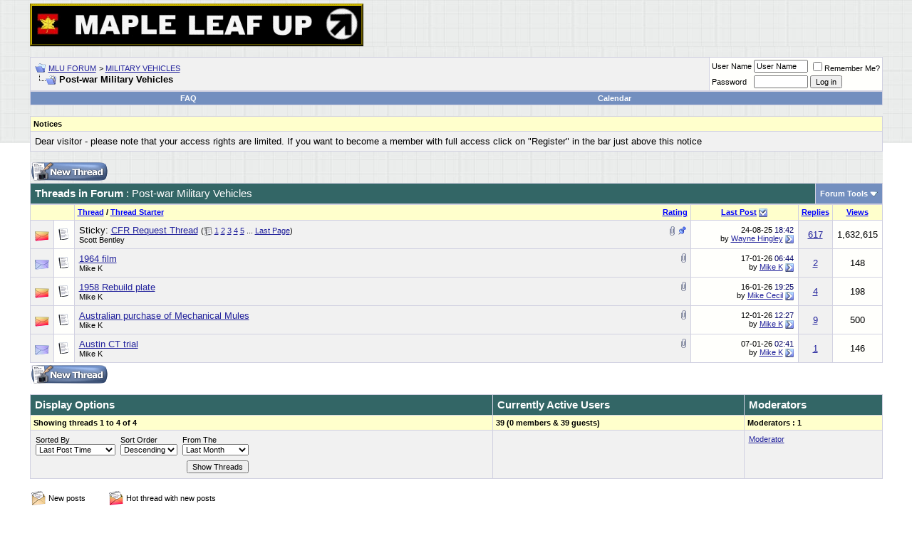

--- FILE ---
content_type: text/html; charset=ISO-8859-1
request_url: http://www.mapleleafup.net/forums/forumdisplay.php?s=4fdd2dab42d908c787959b8699230fe4&f=8
body_size: 39019
content:
<!DOCTYPE html PUBLIC "-//W3C//DTD XHTML 1.0 Transitional//EN" "http://www.w3.org/TR/xhtml1/DTD/xhtml1-transitional.dtd">
<html xmlns="http://www.w3.org/1999/xhtml" dir="ltr" lang="en">
<head>
<meta http-equiv="Content-Type" content="text/html; charset=ISO-8859-1" />
<meta name="generator" content="vBulletin 3.8.4" />

<meta name="keywords" content="Post-war Military Vehicles, Maple Leaf Up, Canadian Army, Canadian Army Overseas in WW2, Northwest Europe, ETO, Montgomery, Crerar, Simonds, Universal carrier, Bren, Sten, Lee-Enfield, PIAT, Kangaroo, Ram, Sherman, Grizzly, Normandy, Scheldt, khaki, Patt 37, MacKenzie King, Churchill, Canadian Military Pattern, C15TA, 15A, 60L, 19 set, 38 set, military radios, Falaise, Caen, Heavy Utility, field artillery, RA, Italy, 8th Army, Zombies, regiment, World War II, Ford, Chev, Daimler, Montreal Locomotive Works, John Inglis, Browning, W/T, R/T, armor, Canadian Infantry Division, Canadian Armoured Division, 1st Canadian Armoured Carrier Regiment,  Otter, Fox, Lynx, armoured car, scout car, tank, light tank, recce, reconnaissance, military vehicles, broad arrow, gun tractor, FAT, CGT, 25 pdr, anti-tank, 17 pdr, Firefly, Stuart,  WW2, British, Canadian, Commonwealth, CMP, RCASC, CAC, RCEME, infantry, links, armour, LRDG, Ortona" />
<meta name="description" content="Enough of you out there own the newer stuff, and this is your space. What do you have, and what do you need to know?" />


<!-- CSS Stylesheet -->
<style type="text/css" id="vbulletin_css">
/**
* vBulletin 3.8.4 CSS
* Style: 'MLU FORUM vBulletin 3 Style'; Style ID: 1
*/
body
{
	background: #FFFFFF url(images/graphbkgrnd.jpg) repeat-x top left;
	color: #000000;
	font: 10pt verdana, geneva, lucida, 'lucida grande', arial, helvetica, sans-serif;
	margin: 5px 10px 10px 10px;
	padding: 0px;
}
a:link, body_alink
{
	color: #22229C;
}
a:visited, body_avisited
{
	color: #22229C;
}
a:hover, a:active, body_ahover
{
	color: #FF4400;
}
.page
{
	background: #FFFFFF url(images/graphbkgrnd.jpg) repeat-x top left;
	color: #000000;
}
td, th, p, li
{
	font: 10pt verdana, geneva, lucida, 'lucida grande', arial, helvetica, sans-serif;
}
.tborder
{
	background: #D1D1E1;
	color: #000000;
}
.tcat
{
	background: #336666;
	color: #FFFFFF;
	font: bold 11pt verdana, geneva, lucida, 'lucida grande', arial, helvetica, sans-serif;
}
.tcat a:link, .tcat_alink
{
	color: #FFFF00;
	text-decoration: none;
}
.tcat a:visited, .tcat_avisited
{
	color: #FFFF00;
	text-decoration: none;
}
.tcat a:hover, .tcat a:active, .tcat_ahover
{
	color: #FFFF00;
	text-decoration: underline;
}
.thead
{
	background: #FFFFCC;
	color: #000000;
	font: bold 11px tahoma, verdana, geneva, lucida, 'lucida grande', arial, helvetica, sans-serif;
}
.thead a:link, .thead_alink
{
	color: #0000FF;
}
.thead a:visited, .thead_avisited
{
	color: #0000FF;
}
.thead a:hover, .thead a:active, .thead_ahover
{
	color: #FF4400;
}
.tfoot
{
	background: #738FBF;
	color: #FFFFFF;
	font: bold 12pt verdana, geneva, lucida, 'lucida grande', arial, helvetica, sans-serif;
}
.tfoot a:link, .tfoot_alink
{
	color: #FFFFFF;
	text-decoration: none;
}
.tfoot a:visited, .tfoot_avisited
{
	color: #FFFFFF;
	text-decoration: none;
}
.tfoot a:hover, .tfoot a:active, .tfoot_ahover
{
	color: #FFFF00;
	text-decoration: underline;
}
.alt1, .alt1Active
{
	background: #F1F1F1;
	color: #000000;
}
.alt2, .alt2Active
{
	background: #FFFFFC;
	color: #000000;
}
.inlinemod
{
	background: #FFFFCC;
	color: #000000;
}
.wysiwyg
{
	background: #F1F1F1;
	color: #000000;
	font: 10pt verdana, geneva, lucida, 'lucida grande', arial, helvetica, sans-serif;
}
textarea, .bginput
{
	font: 10pt verdana, geneva, lucida, 'lucida grande', arial, helvetica, sans-serif;
}
.bginput option, .bginput optgroup
{
	font-size: 10pt;
	font-family: verdana, geneva, lucida, 'lucida grande', arial, helvetica, sans-serif;
}
.button
{
	font: 11px verdana, geneva, lucida, 'lucida grande', arial, helvetica, sans-serif;
}
select
{
	font: 11px verdana, geneva, lucida, 'lucida grande', arial, helvetica, sans-serif;
}
option, optgroup
{
	font-size: 11px;
	font-family: verdana, geneva, lucida, 'lucida grande', arial, helvetica, sans-serif;
}
.smallfont
{
	font: 11px verdana, geneva, lucida, 'lucida grande', arial, helvetica, sans-serif;
}
.time
{
	color: #000066;
}
.navbar
{
	font: 11px verdana, geneva, lucida, 'lucida grande', arial, helvetica, sans-serif;
}
.highlight
{
	color: #FF0000;
	font-weight: bold;
}
.fjsel
{
	background: #3E5C92;
	color: #E0E0F6;
}
.fjdpth0
{
	background: #F7F7F7;
	color: #000000;
}
.panel
{
	background: #E4E7F5 url(images/gradients/gradient_panel.gif) repeat-x top left;
	color: #000000;
	padding: 10px;
	border: 2px outset;
}
.panelsurround
{
	background: #D1D4E0 url(images/gradients/gradient_panelsurround.gif) repeat-x top left;
	color: #000000;
}
legend
{
	color: #22229C;
	font: 11px tahoma, verdana, geneva, lucida, 'lucida grande', arial, helvetica, sans-serif;
}
.vbmenu_control
{
	background: #738FBF;
	color: #FFFFFF;
	font: bold 11px tahoma, verdana, geneva, lucida, 'lucida grande', arial, helvetica, sans-serif;
	padding: 3px 6px 3px 6px;
	white-space: nowrap;
}
.vbmenu_control a:link, .vbmenu_control_alink
{
	color: #FFFFFF;
	text-decoration: none;
}
.vbmenu_control a:visited, .vbmenu_control_avisited
{
	color: #FFFFFF;
	text-decoration: none;
}
.vbmenu_control a:hover, .vbmenu_control a:active, .vbmenu_control_ahover
{
	color: #FFFF00;
	text-decoration: underline;
}
.vbmenu_popup
{
	background: #FFFFFF;
	color: #000000;
	border: 1px solid #0B198C;
}
.vbmenu_option
{
	background: #BBC7CE;
	color: #000000;
	font: 11px verdana, geneva, lucida, 'lucida grande', arial, helvetica, sans-serif;
	white-space: nowrap;
	cursor: pointer;
}
.vbmenu_option a:link, .vbmenu_option_alink
{
	color: #22229C;
	text-decoration: none;
}
.vbmenu_option a:visited, .vbmenu_option_avisited
{
	color: #22229C;
	text-decoration: none;
}
.vbmenu_option a:hover, .vbmenu_option a:active, .vbmenu_option_ahover
{
	color: #FFFFFF;
	text-decoration: none;
}
.vbmenu_hilite
{
	background: #8A949E;
	color: #FFFFFF;
	font: 11px verdana, geneva, lucida, 'lucida grande', arial, helvetica, sans-serif;
	white-space: nowrap;
	cursor: pointer;
}
.vbmenu_hilite a:link, .vbmenu_hilite_alink
{
	color: #FFFFFF;
	text-decoration: none;
}
.vbmenu_hilite a:visited, .vbmenu_hilite_avisited
{
	color: #FFFFFF;
	text-decoration: none;
}
.vbmenu_hilite a:hover, .vbmenu_hilite a:active, .vbmenu_hilite_ahover
{
	color: #FFFFFF;
	text-decoration: none;
}
/* ***** styling for 'big' usernames on postbit etc. ***** */
.bigusername { font-size: 14pt; }

/* ***** small padding on 'thead' elements ***** */
td.thead, th.thead, div.thead { padding: 4px; }

/* ***** basic styles for multi-page nav elements */
.pagenav a { text-decoration: none; }
.pagenav td { padding: 2px 4px 2px 4px; }

/* ***** de-emphasized text */
.shade, a.shade:link, a.shade:visited { color: #777777; text-decoration: none; }
a.shade:active, a.shade:hover { color: #FF4400; text-decoration: underline; }
.tcat .shade, .thead .shade, .tfoot .shade { color: #DDDDDD; }

/* ***** define margin and font-size for elements inside panels ***** */
.fieldset { margin-bottom: 6px; }
.fieldset, .fieldset td, .fieldset p, .fieldset li { font-size: 11px; }
</style>
<link rel="stylesheet" type="text/css" href="clientscript/vbulletin_important.css?v=384" />


<!-- / CSS Stylesheet -->

<script type="text/javascript" src="clientscript/yui/yahoo-dom-event/yahoo-dom-event.js?v=384"></script>
<script type="text/javascript" src="clientscript/yui/connection/connection-min.js?v=384"></script>
<script type="text/javascript">
<!--
var SESSIONURL = "s=30a97fdaa33f2d781e2df759abc80942&";
var SECURITYTOKEN = "guest";
var IMGDIR_MISC = "images/misc";
var vb_disable_ajax = parseInt("0", 10);
// -->
</script>
<script type="text/javascript" src="clientscript/vbulletin_global.js?v=384"></script>
<script type="text/javascript" src="clientscript/vbulletin_menu.js?v=384"></script>


<title>Post-war Military Vehicles - MLU FORUM</title>

</head>
<body>
<!-- logo -->
<a name="top"></a>
<table border="0" width="95%" cellpadding="0" cellspacing="0" align="center">
<tr>
	<td align="left"><a href="index.php?s=30a97fdaa33f2d781e2df759abc80942"><img src="images/misc/vBulletin_logo.gif" border="0" alt="MLU FORUM" /></a></td>
	<td align="right" id="header_right_cell">
		&nbsp;
	</td>
</tr>
</table>
<!-- /logo -->

<!-- content table -->
<!-- open content container -->

<div align="center">
	<div class="page" style="width:95%; text-align:left">
		<div style="padding:0px 0px 0px 0px" align="left">





<br />

<!-- breadcrumb, login, pm info -->
<table class="tborder" cellpadding="6" cellspacing="1" border="0" width="100%" align="center">
<tr>
	<td class="alt1" width="100%">
		
			<table cellpadding="0" cellspacing="0" border="0">
			<tr valign="bottom">
				<td><a href="#" onclick="history.back(1); return false;"><img src="images/misc/navbits_start.gif" alt="Go Back" border="0" /></a></td>
				<td>&nbsp;</td>
				<td width="100%"><span class="navbar"><a href="index.php?s=30a97fdaa33f2d781e2df759abc80942" accesskey="1">MLU FORUM</a></span> 
	<span class="navbar">&gt; <a href="forumdisplay.php?s=30a97fdaa33f2d781e2df759abc80942&amp;f=4">MILITARY VEHICLES</a></span>

</td>
			</tr>
			<tr>
				<td class="navbar" style="font-size:10pt; padding-top:1px" colspan="3"><a href="/forums/forumdisplay.php?s=4fdd2dab42d908c787959b8699230fe4&amp;f=8"><img class="inlineimg" src="images/misc/navbits_finallink_ltr.gif" alt="Reload this Page" border="0" /></a> <strong>
	Post-war Military Vehicles

</strong></td>
			</tr>
			</table>
		
	</td>

	<td class="alt2" nowrap="nowrap" style="padding:0px">
		<!-- login form -->
		<form action="login.php?do=login" method="post" onsubmit="md5hash(vb_login_password, vb_login_md5password, vb_login_md5password_utf, 0)">
		<script type="text/javascript" src="clientscript/vbulletin_md5.js?v=384"></script>
		<table cellpadding="0" cellspacing="3" border="0">
		<tr>
			<td class="smallfont" style="white-space: nowrap;"><label for="navbar_username">User Name</label></td>
			<td><input type="text" class="bginput" style="font-size: 11px" name="vb_login_username" id="navbar_username" size="10" accesskey="u" tabindex="101" value="User Name" onfocus="if (this.value == 'User Name') this.value = '';" /></td>
			<td class="smallfont" nowrap="nowrap"><label for="cb_cookieuser_navbar"><input type="checkbox" name="cookieuser" value="1" tabindex="103" id="cb_cookieuser_navbar" accesskey="c" />Remember Me?</label></td>
		</tr>
		<tr>
			<td class="smallfont"><label for="navbar_password">Password</label></td>
			<td><input type="password" class="bginput" style="font-size: 11px" name="vb_login_password" id="navbar_password" size="10" tabindex="102" /></td>
			<td><input type="submit" class="button" value="Log in" tabindex="104" title="Enter your username and password in the boxes provided to login, or click the 'register' button to create a profile for yourself." accesskey="s" /></td>
		</tr>
		</table>
		<input type="hidden" name="s" value="30a97fdaa33f2d781e2df759abc80942" />
		<input type="hidden" name="securitytoken" value="guest" />
		<input type="hidden" name="do" value="login" />
		<input type="hidden" name="vb_login_md5password" />
		<input type="hidden" name="vb_login_md5password_utf" />
		</form>
		<!-- / login form -->
	</td>

</tr>
</table>
<!-- / breadcrumb, login, pm info -->

<!-- nav buttons bar -->
<div class="tborder" style="padding:1px; border-top-width:0px">
	<table cellpadding="0" cellspacing="0" border="0" width="100%" align="center">
	<tr align="center">
		
		
		
		<td class="vbmenu_control"><a rel="help" href="faq.php?s=30a97fdaa33f2d781e2df759abc80942" accesskey="5">FAQ</a></td>
		
			
			
		
		<td class="vbmenu_control"><a href="calendar.php?s=30a97fdaa33f2d781e2df759abc80942">Calendar</a></td>
		
			
			
		
		
		
		</tr>
	</table>
</div>
<!-- / nav buttons bar -->

<br />


<form action="profile.php?do=dismissnotice" method="post" id="notices">
<input type="hidden" name="do" value="dismissnotice" />
<input type="hidden" name="securitytoken" value="guest" />
<input type="hidden" id="dismiss_notice_hidden" name="dismiss_noticeid" value="" />
<input type="hidden" name="url" value="/forums/forumdisplay.php?f=8" />
	<table class="tborder" cellpadding="6" cellspacing="1" border="0" width="100%" align="center">
	<tr>
		<td class="thead">Notices</td>
	</tr>
	<tr>
		<td class="alt1">
			<div class="navbar_notice" id="navbar_notice_3">
	Dear visitor - please note that your access rights are limited. If you want to become a member with full access click on "Register" in the bar just above this notice
</div>
		</td>
	</tr>
	</table>
	<br />
</form>





<!-- NAVBAR POPUP MENUS -->

	
	
	
	
	
<!-- / NAVBAR POPUP MENUS -->

<!-- PAGENAV POPUP -->
	<div class="vbmenu_popup" id="pagenav_menu" style="display:none">
		<table cellpadding="4" cellspacing="1" border="0">
		<tr>
			<td class="thead" nowrap="nowrap">Go to Page...</td>
		</tr>
		<tr>
			<td class="vbmenu_option" title="nohilite">
			<form action="index.php" method="get" onsubmit="return this.gotopage()" id="pagenav_form">
				<input type="text" class="bginput" id="pagenav_itxt" style="font-size:11px" size="4" />
				<input type="button" class="button" id="pagenav_ibtn" value="Go" />
			</form>
			</td>
		</tr>
		</table>
	</div>
<!-- / PAGENAV POPUP -->









<!-- threads list  -->

<form action="inlinemod.php?forumid=8" method="post" id="inlinemodform">
<input type="hidden" name="url" value="" />
<input type="hidden" name="s" value="30a97fdaa33f2d781e2df759abc80942" />
<input type="hidden" name="securitytoken" value="guest" />
<input type="hidden" name="forumid" value="8" />

<!-- controls above thread list -->
<table cellpadding="0" cellspacing="0" border="0" width="100%" style="margin-bottom:3px">
<tr valign="bottom">
	<td class="smallfont"><a href="newthread.php?s=30a97fdaa33f2d781e2df759abc80942&amp;do=newthread&amp;f=8" rel="nofollow"><img src="images/buttons/newthread.gif" alt="Post New Thread" border="0" /></a></td>
	
</tr>
</table>
<!-- / controls above thread list -->
<table class="tborder" cellpadding="6" cellspacing="1" border="0" width="100%" align="center" style="border-bottom-width:0px">
<tr>
	<td class="tcat" width="100%">Threads in Forum<span class="normal"> : Post-war Military Vehicles</span></td>
	<td class="vbmenu_control" id="forumtools" nowrap="nowrap"><a href="/forums/forumdisplay.php?f=8&amp;nojs=1#goto_forumtools" rel="nofollow">Forum Tools</a> <script type="text/javascript"> vbmenu_register("forumtools"); </script></td>
	
</tr>
</table>

<table class="tborder" cellpadding="6" cellspacing="1" border="0" width="100%" align="center" id="threadslist">
<tbody>

<tr>

	
		<td class="thead" colspan="2">&nbsp;</td>
	
	<td class="thead" width="100%">
		<span style="float:right"><a href="forumdisplay.php?s=30a97fdaa33f2d781e2df759abc80942&amp;f=8&amp;daysprune=30&amp;order=desc&amp;sort=voteavg" rel="nofollow">Rating</a> </span>
		<a href="forumdisplay.php?s=30a97fdaa33f2d781e2df759abc80942&amp;f=8&amp;daysprune=30&amp;order=asc&amp;sort=title" rel="nofollow">Thread</a>  /
		<a href="forumdisplay.php?s=30a97fdaa33f2d781e2df759abc80942&amp;f=8&amp;daysprune=30&amp;order=asc&amp;sort=postusername" rel="nofollow">Thread Starter</a> 
	</td>
	<td class="thead" width="150" align="center" nowrap="nowrap"><span style="white-space:nowrap"><a href="forumdisplay.php?s=30a97fdaa33f2d781e2df759abc80942&amp;f=8&amp;daysprune=30&amp;order=desc&amp;sort=lastpost" rel="nofollow">Last Post</a> <a href="forumdisplay.php?s=30a97fdaa33f2d781e2df759abc80942&amp;f=8&amp;daysprune=30&amp;order=asc&amp;sort=lastpost&amp;pp=40&amp;page=1" rel="nofollow"><img class="inlineimg" src="images/buttons/sortasc.gif" alt="Reverse Sort Order" border="0" /></a></span></td>
	<td class="thead" align="center" nowrap="nowrap"><span style="white-space:nowrap"><a href="forumdisplay.php?s=30a97fdaa33f2d781e2df759abc80942&amp;f=8&amp;daysprune=30&amp;order=desc&amp;sort=replycount" rel="nofollow">Replies</a> </span></td>
	<td class="thead" align="center" nowrap="nowrap"><span style="white-space:nowrap"><a href="forumdisplay.php?s=30a97fdaa33f2d781e2df759abc80942&amp;f=8&amp;daysprune=30&amp;order=desc&amp;sort=views" rel="nofollow">Views</a> </span></td>

	

</tr>
</tbody>


	<!-- show threads -->
	<tbody id="threadbits_forum_8">
	
	<tr>
	<td class="alt1" id="td_threadstatusicon_14402">
		
		<img src="images/statusicon/thread_hot.gif" id="thread_statusicon_14402" alt="" border="" />
	</td>
	
		<td class="alt2"><img src="images/icons/icon1.gif" alt="" border="0" /></td>
	

	<td class="alt1" id="td_threadtitle_14402" title="**UPDATE 11 August 2015** 
 
The EDR Viewer as we knew it is no longer available. There is a basic version of the database which is very limited in...">

		
		<div>
			
				<span style="float:right">
					
					
					
					
					 <a href="#" onclick="attachments(14402); return false"> <img class="inlineimg" src="images/misc/paperclip.gif" border="0" alt="94 Attachment(s)" /></a> 
					
					 <img class="inlineimg" src="images/misc/sticky.gif" alt="Sticky Thread" /> 
				</span>
			
			
			
			Sticky: 
			
			
			<a href="showthread.php?s=30a97fdaa33f2d781e2df759abc80942&amp;t=14402" id="thread_title_14402">CFR Request Thread</a>
			<span class="smallfont" style="white-space:nowrap">(<img class="inlineimg" src="images/misc/multipage.gif" alt="Multi-page thread" border="0" />  <a href="showthread.php?s=30a97fdaa33f2d781e2df759abc80942&amp;t=14402">1</a> <a href="showthread.php?s=30a97fdaa33f2d781e2df759abc80942&amp;t=14402&amp;page=2">2</a> <a href="showthread.php?s=30a97fdaa33f2d781e2df759abc80942&amp;t=14402&amp;page=3">3</a> <a href="showthread.php?s=30a97fdaa33f2d781e2df759abc80942&amp;t=14402&amp;page=4">4</a> <a href="showthread.php?s=30a97fdaa33f2d781e2df759abc80942&amp;t=14402&amp;page=5">5</a> ... <a href="showthread.php?s=30a97fdaa33f2d781e2df759abc80942&amp;t=14402&amp;page=21">Last Page</a>)</span>
		</div>

		

		<div class="smallfont">
			
			
				<span style="cursor:pointer" onclick="window.open('member.php?s=30a97fdaa33f2d781e2df759abc80942&amp;u=4071', '_self')">Scott Bentley</span>
			
		</div>

		

	</td>

	
	<td class="alt2" title="Replies: 617, Views: 1,632,615">
		<div class="smallfont" style="text-align:right; white-space:nowrap">
			24-08-25 <span class="time">18:42</span><br />
			by <a href="member.php?s=30a97fdaa33f2d781e2df759abc80942&amp;find=lastposter&amp;t=14402" rel="nofollow">Wayne Hingley</a>  <a href="showthread.php?s=30a97fdaa33f2d781e2df759abc80942&amp;p=299144#post299144"><img class="inlineimg" src="images/buttons/lastpost.gif" alt="Go to last post" border="0" /></a>
		</div>
	</td>
	

	
		<td class="alt1" align="center"><a href="misc.php?do=whoposted&amp;t=14402" onclick="who(14402); return false;">617</a></td>
		<td class="alt2" align="center">1,632,615</td>

		
	

	
</tr>
	
	<tr>
	<td class="alt1" id="td_threadstatusicon_35263">
		
		<img src="images/statusicon/thread.gif" id="thread_statusicon_35263" alt="" border="" />
	</td>
	
		<td class="alt2"><img src="images/icons/icon1.gif" alt="" border="0" /></td>
	

	<td class="alt1" id="td_threadtitle_35263" title="This AWM  film , dated 1964, shows a few WW2 vehicles still in use in the Australian Army. The date may be incorrect , but the film description is...">

		
		<div>
			
				<span style="float:right">
					
					
					
					
					 <a href="#" onclick="attachments(35263); return false"> <img class="inlineimg" src="images/misc/paperclip.gif" border="0" alt="5 Attachment(s)" /></a> 
					
					
				</span>
			
			
			
			
			
			
			<a href="showthread.php?s=30a97fdaa33f2d781e2df759abc80942&amp;t=35263" id="thread_title_35263">1964 film</a>
			
		</div>

		

		<div class="smallfont">
			
			
				<span style="cursor:pointer" onclick="window.open('member.php?s=30a97fdaa33f2d781e2df759abc80942&amp;u=31', '_self')">Mike K</span>
			
		</div>

		

	</td>

	
	<td class="alt2" title="Replies: 2, Views: 148">
		<div class="smallfont" style="text-align:right; white-space:nowrap">
			17-01-26 <span class="time">06:44</span><br />
			by <a href="member.php?s=30a97fdaa33f2d781e2df759abc80942&amp;find=lastposter&amp;t=35263" rel="nofollow">Mike K</a>  <a href="showthread.php?s=30a97fdaa33f2d781e2df759abc80942&amp;p=299953#post299953"><img class="inlineimg" src="images/buttons/lastpost.gif" alt="Go to last post" border="0" /></a>
		</div>
	</td>
	

	
		<td class="alt1" align="center"><a href="misc.php?do=whoposted&amp;t=35263" onclick="who(35263); return false;">2</a></td>
		<td class="alt2" align="center">148</td>

		
	

	
</tr><tr>
	<td class="alt1" id="td_threadstatusicon_35261">
		
		<img src="images/statusicon/thread_hot.gif" id="thread_statusicon_35261" alt="" border="" />
	</td>
	
		<td class="alt2"><img src="images/icons/icon1.gif" alt="" border="0" /></td>
	

	<td class="alt1" id="td_threadtitle_35261" title="A guy in NSW found this engine build tag on his ex Aust Army  jeep. Seems to be dated 3rd March 1958.  
 
The bore and crank dimensions are stamped N...">

		
		<div>
			
				<span style="float:right">
					
					
					
					
					 <a href="#" onclick="attachments(35261); return false"> <img class="inlineimg" src="images/misc/paperclip.gif" border="0" alt="1 Attachment(s)" /></a> 
					
					
				</span>
			
			
			
			
			
			
			<a href="showthread.php?s=30a97fdaa33f2d781e2df759abc80942&amp;t=35261" id="thread_title_35261">1958 Rebuild plate</a>
			
		</div>

		

		<div class="smallfont">
			
			
				<span style="cursor:pointer" onclick="window.open('member.php?s=30a97fdaa33f2d781e2df759abc80942&amp;u=31', '_self')">Mike K</span>
			
		</div>

		

	</td>

	
	<td class="alt2" title="Replies: 4, Views: 198">
		<div class="smallfont" style="text-align:right; white-space:nowrap">
			16-01-26 <span class="time">19:25</span><br />
			by <a href="member.php?s=30a97fdaa33f2d781e2df759abc80942&amp;find=lastposter&amp;t=35261" rel="nofollow">Mike Cecil</a>  <a href="showthread.php?s=30a97fdaa33f2d781e2df759abc80942&amp;p=299949#post299949"><img class="inlineimg" src="images/buttons/lastpost.gif" alt="Go to last post" border="0" /></a>
		</div>
	</td>
	

	
		<td class="alt1" align="center"><a href="misc.php?do=whoposted&amp;t=35261" onclick="who(35261); return false;">4</a></td>
		<td class="alt2" align="center">198</td>

		
	

	
</tr><tr>
	<td class="alt1" id="td_threadstatusicon_35251">
		
		<img src="images/statusicon/thread_hot.gif" id="thread_statusicon_35251" alt="" border="" />
	</td>
	
		<td class="alt2"><img src="images/icons/icon1.gif" alt="" border="0" /></td>
	

	<td class="alt1" id="td_threadtitle_35251" title="Another file I found , is about the Aust. purchase of 4 Mechanical Mules in the early 1960s.  
 
In the file, there is a letter written to the...">

		
		<div>
			
				<span style="float:right">
					
					
					
					
					 <a href="#" onclick="attachments(35251); return false"> <img class="inlineimg" src="images/misc/paperclip.gif" border="0" alt="4 Attachment(s)" /></a> 
					
					
				</span>
			
			
			
			
			
			
			<a href="showthread.php?s=30a97fdaa33f2d781e2df759abc80942&amp;t=35251" id="thread_title_35251">Australian purchase of Mechanical Mules</a>
			
		</div>

		

		<div class="smallfont">
			
			
				<span style="cursor:pointer" onclick="window.open('member.php?s=30a97fdaa33f2d781e2df759abc80942&amp;u=31', '_self')">Mike K</span>
			
		</div>

		

	</td>

	
	<td class="alt2" title="Replies: 9, Views: 500">
		<div class="smallfont" style="text-align:right; white-space:nowrap">
			12-01-26 <span class="time">12:27</span><br />
			by <a href="member.php?s=30a97fdaa33f2d781e2df759abc80942&amp;find=lastposter&amp;t=35251" rel="nofollow">Mike K</a>  <a href="showthread.php?s=30a97fdaa33f2d781e2df759abc80942&amp;p=299922#post299922"><img class="inlineimg" src="images/buttons/lastpost.gif" alt="Go to last post" border="0" /></a>
		</div>
	</td>
	

	
		<td class="alt1" align="center"><a href="misc.php?do=whoposted&amp;t=35251" onclick="who(35251); return false;">9</a></td>
		<td class="alt2" align="center">500</td>

		
	

	
</tr><tr>
	<td class="alt1" id="td_threadstatusicon_35249">
		
		<img src="images/statusicon/thread.gif" id="thread_statusicon_35249" alt="" border="" />
	</td>
	
		<td class="alt2"><img src="images/icons/icon1.gif" alt="" border="0" /></td>
	

	<td class="alt1" id="td_threadtitle_35249" title="Found this trial report ( 2 parts )  in the NAA system..  
 
In 1955, a vigourous trial was held in Victoria and South Australia, comparing an Austin...">

		
		<div>
			
				<span style="float:right">
					
					
					
					
					 <a href="#" onclick="attachments(35249); return false"> <img class="inlineimg" src="images/misc/paperclip.gif" border="0" alt="9 Attachment(s)" /></a> 
					
					
				</span>
			
			
			
			
			
			
			<a href="showthread.php?s=30a97fdaa33f2d781e2df759abc80942&amp;t=35249" id="thread_title_35249">Austin CT trial</a>
			
		</div>

		

		<div class="smallfont">
			
			
				<span style="cursor:pointer" onclick="window.open('member.php?s=30a97fdaa33f2d781e2df759abc80942&amp;u=31', '_self')">Mike K</span>
			
		</div>

		

	</td>

	
	<td class="alt2" title="Replies: 1, Views: 146">
		<div class="smallfont" style="text-align:right; white-space:nowrap">
			07-01-26 <span class="time">02:41</span><br />
			by <a href="member.php?s=30a97fdaa33f2d781e2df759abc80942&amp;find=lastposter&amp;t=35249" rel="nofollow">Mike K</a>  <a href="showthread.php?s=30a97fdaa33f2d781e2df759abc80942&amp;p=299879#post299879"><img class="inlineimg" src="images/buttons/lastpost.gif" alt="Go to last post" border="0" /></a>
		</div>
	</td>
	

	
		<td class="alt1" align="center"><a href="misc.php?do=whoposted&amp;t=35249" onclick="who(35249); return false;">1</a></td>
		<td class="alt2" align="center">146</td>

		
	

	
</tr>
	</tbody>
	<!-- end show threads -->

</table>

<!-- controls below thread list -->
<table cellpadding="0" cellspacing="0" border="0" width="100%" style="margin-top:3px">
<tr valign="top">
	<td class="smallfont"><a href="newthread.php?s=30a97fdaa33f2d781e2df759abc80942&amp;do=newthread&amp;f=8" rel="nofollow"><img src="images/buttons/newthread.gif" alt="Post New Thread" border="0" /></a></td>
	
</tr>
</table>
<!-- / controls below thread list -->

</form>
<br />



<!-- Active Users in this Forum (and sub-forums) and Moderators -->

<form action="forumdisplay.php" method="get">
<input type="hidden" name="s" value="30a97fdaa33f2d781e2df759abc80942" />
<input type="hidden" name="f" value="8" />
<input type="hidden" name="page" value="1" />
<input type="hidden" name="pp" value="40" />

<table class="tborder" cellpadding="6" cellspacing="1" border="0" width="100%" align="center">
<tr>
	<td class="tcat">Display Options</td>
	
	<td class="tcat" nowrap="nowrap">Currently Active Users</td>
	
	
	<td class="tcat">Moderators</td>
	
</tr>
<tr>
	<td class="thead">Showing threads 1 to 4 of 4</td>
	
	<td class="thead">39 (0 members &amp; 39 guests)</td>
	
	
	<td class="thead">Moderators : 1</td>
	
</tr>
<tr valign="top">
	<td class="alt1">

		<table cellpadding="0" cellspacing="1" border="0">
		<tr valign="bottom">
			<td class="smallfont" style="padding-right:6px">
				<div><label for="sel_sort">Sorted By</label></div>
				<select name="sort" id="sel_sort">
					<option value="title" >Thread Title</option>
					<option value="lastpost" selected="selected">Last Post Time</option>
					<option value="dateline" >Thread Start Time</option>
					<option value="replycount" >Number of Replies</option>
					<option value="views" >Number of Views</option>
					<option value="postusername" >Thread Starter</option>
					<option value="voteavg" >Thread Rating</option>
				</select>
			</td>
			<td class="smallfont" style="padding-right:6px">
				<div><label for="sel_order">Sort Order</label></div>
				<select name="order" id="sel_order">
					<option value="asc" >Ascending</option>
					<option value="desc" selected="selected">Descending</option>
				</select>
			</td>
			<td class="smallfont">
				<div><label for="sel_daysprune">From The</label></div>
				<select name="daysprune" id="sel_daysprune">
					<option value="1" >Last Day</option>
					<option value="2" >Last 2 Days</option>
					<option value="7" >Last Week</option>
					<option value="10" >Last 10 Days</option>
					<option value="14" >Last 2 Weeks</option>
					<option value="30" selected="selected">Last Month</option>
					<option value="45" >Last 45 Days</option>
					<option value="60" >Last 2 Months</option>
					<option value="75" >Last 75 Days</option>
					<option value="100" >Last 100 Days</option>
					<option value="365" >Last Year</option>
					<option value="-1" >Beginning</option>
				</select>
			</td>
		</tr>
		<tr valign="bottom">
			<td class="smallfont" colspan="2">
			
				&nbsp;
			
			</td>
			<td class="smallfont" align="right" style="padding-top:6px">
				<input type="submit" class="button" value="Show Threads" />
			</td>
		</tr>
		</table>

	</td>
	
	<td class="alt1"><div class="smallfont"></div></td>
	
	
	<td class="alt1"><div class="smallfont"><a href="member.php?s=30a97fdaa33f2d781e2df759abc80942&amp;u=3">Moderator</a>&nbsp;</div></td>
	
</tr>
</table>

</form>
<!-- End Active Users in this Forum (and sub-forums) and Moderators -->


<br />
<!-- popup menu contents -->


<!-- forum tools menu -->
<div class="vbmenu_popup" id="forumtools_menu" style="display:none">
<form action="moderator.php?f=8" method="post" name="forumadminform">
	<table cellpadding="4" cellspacing="1" border="0">
	<tr><td class="thead">Forum Tools<a name="goto_forumtools"></a></td></tr>
	<tr><td class="vbmenu_option"><a href="newthread.php?s=30a97fdaa33f2d781e2df759abc80942&amp;do=newthread&amp;f=8" rel="nofollow">Post a New Thread</a></td></tr>
	<tr><td class="vbmenu_option"><a href="forumdisplay.php?s=30a97fdaa33f2d781e2df759abc80942&amp;do=markread&amp;f=8" rel="nofollow" onclick="return mark_forum_read(8);">Mark This Forum Read</a></td></tr>
	<tr>
		<td class="vbmenu_option">
		
			<a href="subscription.php?s=30a97fdaa33f2d781e2df759abc80942&amp;do=addsubscription&amp;f=8" rel="nofollow">Subscribe to This Forum</a>
		
		</td>
	</tr>
	<tr><td class="vbmenu_option"><a href="forumdisplay.php?s=30a97fdaa33f2d781e2df759abc80942&amp;f=4" rel="nofollow">View Parent Forum</a></td></tr>
	
	</table>
</form>
</div>
<!-- / forum tools menu -->

<!-- inline mod menu -->

<!-- / inline mod menu -->

<!-- / popup menu contents -->




<!-- ############## END THREADS LIST ##############  -->


<script type="text/javascript" src="clientscript/vbulletin_read_marker.js?v=384"></script>
<script type="text/javascript">
<!--
vbphrase['doubleclick_forum_markread'] = "Double-click this icon to mark this forum and its contents as read";
init_forum_readmarker_system();
//-->
</script>



<!-- icon key -->

<table cellpadding="2" cellspacing="0" border="0">
<tr>
	<td><img src="images/statusicon/thread_new.gif" alt="New posts" border="0" /></td>
	<td class="smallfont">New posts</td>
	
		<td><img src="images/statusicon/thread_hot_new.gif" alt="More than 40 replies or 150 views" border="0" /></td>
		<td class="smallfont">Hot thread with new posts</td>
	
</tr>
<tr>
	<td><img src="images/statusicon/thread.gif" alt="No new posts" border="0" /></td>
	<td class="smallfont">No new posts</td>
	
		<td><img src="images/statusicon/thread_hot.gif" alt="More than 40 replies or 150 views" border="0" /></td>
		<td class="smallfont">Hot thread with no new posts</td>
	
</tr>
<tr>
	<td><img src="images/statusicon/thread_lock.gif" alt="Closed Thread" border="0" /></td>
	<td class="smallfont">Thread is closed</td>
	
		<td colspan="2">&nbsp;</td>
	
</tr>
</table>

<!-- / icon key -->

<!-- forum rules & forum jump -->
<table cellpadding="0" cellspacing="0" border="0" width="100%" align="center">
<tr valign="bottom">
	<td width="100%">
		<div class="smallfont">&nbsp;</div>
		<table class="tborder" cellpadding="6" cellspacing="1" border="0" width="210">
<thead>
<tr>
	<td class="thead">
		<a style="float:right" href="#top" onclick="return toggle_collapse('forumrules')"><img id="collapseimg_forumrules" src="images/buttons/collapse_thead.gif" alt="" border="0" /></a>
		Posting Rules
	</td>
</tr>
</thead>
<tbody id="collapseobj_forumrules" style="">
<tr>
	<td class="alt1" nowrap="nowrap"><div class="smallfont">
		
		<div>You <strong>may not</strong> post new threads</div>
		<div>You <strong>may not</strong> post replies</div>
		<div>You <strong>may not</strong> post attachments</div>
		<div>You <strong>may not</strong> edit your posts</div>
		<hr />
		
		<div><a href="misc.php?s=30a97fdaa33f2d781e2df759abc80942&amp;do=bbcode" target="_blank">BB code</a> is <strong>On</strong></div>
		<div><a href="misc.php?s=30a97fdaa33f2d781e2df759abc80942&amp;do=showsmilies" target="_blank">Smilies</a> are <strong>On</strong></div>
		<div><a href="misc.php?s=30a97fdaa33f2d781e2df759abc80942&amp;do=bbcode#imgcode" target="_blank">[IMG]</a> code is <strong>On</strong></div>
		<div>HTML code is <strong>Off</strong></div>
		<hr />
		<div><a href="misc.php?s=30a97fdaa33f2d781e2df759abc80942&amp;do=showrules" target="_blank">Forum Rules</a></div>
	</div></td>
</tr>
</tbody>
</table>
	</td>
	<td>
		<div class="smallfont" style="text-align:left; white-space:nowrap">
	<form action="forumdisplay.php" method="get">
	<input type="hidden" name="s" value="30a97fdaa33f2d781e2df759abc80942" />
	<input type="hidden" name="daysprune" value="30" />
	<strong>Forum Jump</strong><br />
	<select name="f" onchange="this.form.submit();">
		<optgroup label="Site Areas">
			<option value="cp" >User Control Panel</option>
			<option value="pm" >Private Messages</option>
			<option value="subs" >Subscriptions</option>
			<option value="wol" >Who's Online</option>
			<option value="search" >Search Forums</option>
			<option value="home" >Forums Home</option>
		</optgroup>
		
		<optgroup label="Forums">
		<option value="1" class="fjdpth0" > MLU ADMIN</option>
<option value="2" class="fjdpth1" >&nbsp; &nbsp;  TAC HQ</option>
<option value="16" class="fjdpth1" >&nbsp; &nbsp;  Forum Readme</option>
<option value="24" class="fjdpth1" >&nbsp; &nbsp;  Support Maple Leaf Up!</option>
<option value="4" class="fjdpth0" > MILITARY VEHICLES</option>
<option value="5" class="fjdpth1" >&nbsp; &nbsp;  The Softskin Forum</option>
<option value="6" class="fjdpth1" >&nbsp; &nbsp;  The Carrier Forum</option>
<option value="7" class="fjdpth1" >&nbsp; &nbsp;  The Armour Forum</option>
<option value="26" class="fjdpth1" >&nbsp; &nbsp;  The Gun Park</option>
<option value="8" class="fjsel" selected="selected">&nbsp; &nbsp;  Post-war Military Vehicles</option>
<option value="17" class="fjdpth1" >&nbsp; &nbsp;  The Restoration Forum</option>
<option value="25" class="fjdpth1" >&nbsp; &nbsp;  Parts/Sources/Prices</option>
<option value="10" class="fjdpth0" > GENERAL WW2 TOPICS</option>
<option value="11" class="fjdpth1" >&nbsp; &nbsp;  WW2 Military History &amp; Equipment</option>
<option value="21" class="fjdpth1" >&nbsp; &nbsp;  Your Relatives</option>
<option value="28" class="fjdpth1" >&nbsp; &nbsp;  The MLU Sappers Mess</option>
<option value="29" class="fjdpth1" >&nbsp; &nbsp;  The Wireless Forum</option>
<option value="12" class="fjdpth0" > 'B' ECHELON</option>
<option value="13" class="fjdpth1" >&nbsp; &nbsp;  The Sergeants' Mess</option>
<option value="14" class="fjdpth1" >&nbsp; &nbsp;  Military Shows &amp; Events</option>
<option value="23" class="fjdpth2" >&nbsp; &nbsp; &nbsp; &nbsp;  COROWA - THE EVENT</option>
<option value="33" class="fjdpth1" >&nbsp; &nbsp;  Tributes</option>
<option value="35" class="fjdpth0" > BUY, TRADE or SELL</option>
<option value="15" class="fjdpth1" >&nbsp; &nbsp;  For Sale Or Wanted</option>
<option value="36" class="fjdpth1" >&nbsp; &nbsp;  Auction and Classified Ad Site Heads Up</option>
<option value="19" class="fjdpth0" > Canadian Military Vehicle Organisations</option>
<option value="20" class="fjdpth1" >&nbsp; &nbsp;  Ontario Military Vehicle Association News</option>

		</optgroup>
		
	</select><input type="submit" class="button" value="Go"  />
	</form>
</div>
		
	</td>
</tr>
</table>
<!-- / forum rules & forum jump -->



<br />
<div class="smallfont" align="center">All times are GMT +2. The time now is <span class="time">08:45</span>.</div>
<br />


		</div>
	</div>
</div>

<!-- / close content container -->
<!-- /content area table -->

<form action="index.php" method="get" style="clear:left">

<table cellpadding="6" cellspacing="0" border="0" width="95%" class="page" align="center">
<tr>
	
	
	<td class="tfoot" align="right" width="100%">
		<div class="smallfont">
			<strong>
				<a href="mailto:mapleleafup@gmail.com" rel="nofollow" accesskey="9">Contact Us</a> -
				<a href="http://www.mapleleafup.net/">Maple Leaf Up</a> -
				
				
				
				
				
				
				<a href="#top" onclick="self.scrollTo(0, 0); return false;">Top</a>
			</strong>
		</div>
	</td>
</tr>
</table>

<br />

<div align="center">
	<div class="smallfont" align="center">
	<!-- Do not remove this copyright notice -->
	Powered by vBulletin&reg; Version 3.8.4<br />Copyright &copy;2000 - 2026, Jelsoft Enterprises Ltd.
	<!-- Do not remove this copyright notice -->
	</div>

	<div class="smallfont" align="center">
	<!-- Do not remove cronimage or your scheduled tasks will cease to function -->
	
	<!-- Do not remove cronimage or your scheduled tasks will cease to function -->

	Copyright &copy; Maple Leaf Up, 2003-2016
	</div>
</div>

</form>




<script type="text/javascript">
<!--
	// Main vBulletin Javascript Initialization
	vBulletin_init();
//-->
</script>
</body>
</html>